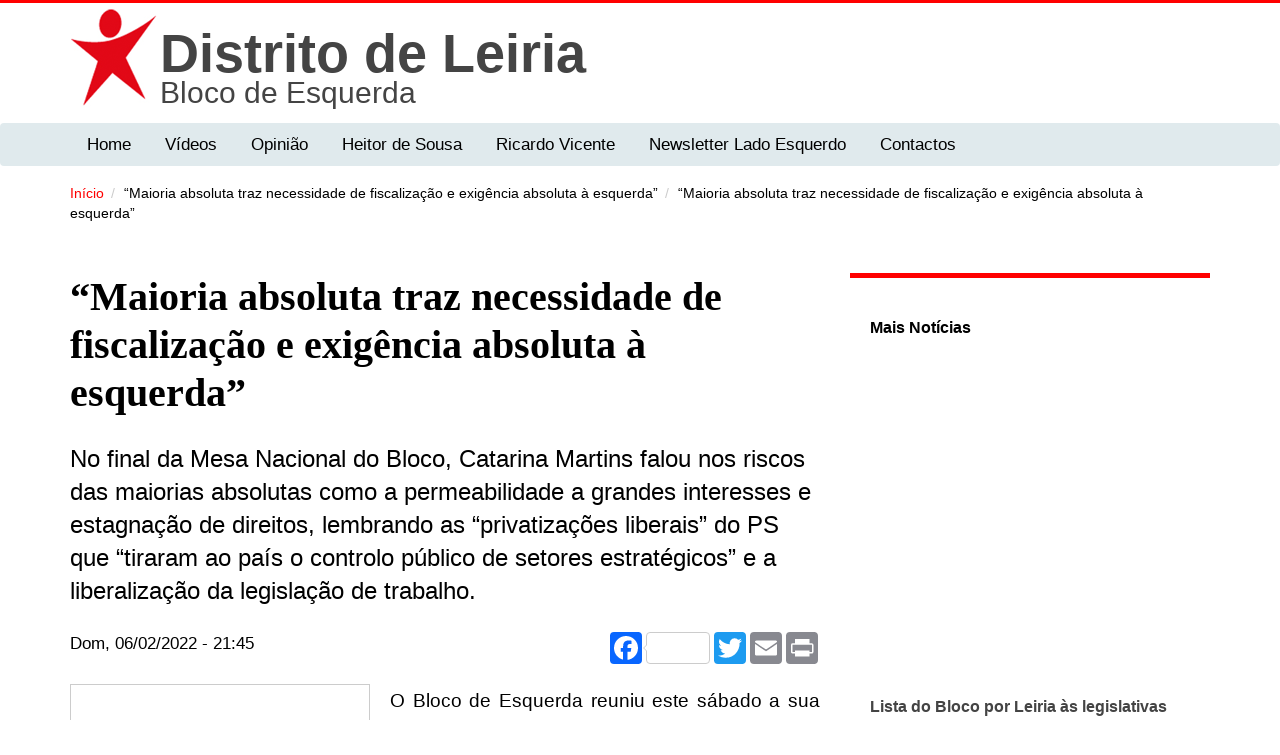

--- FILE ---
content_type: text/html; charset=utf-8
request_url: https://leiria.bloco.org/artigo/maioria-absoluta-traz-necessidade-de-fiscalizacao-e-exigencia-absoluta-esquerda/674
body_size: 11382
content:
<!DOCTYPE html>
<html lang="pt-pt" dir="ltr"
  xmlns:og="http://ogp.me/ns#"
  xmlns:article="http://ogp.me/ns/article#"
  xmlns:book="http://ogp.me/ns/book#"
  xmlns:profile="http://ogp.me/ns/profile#"
  xmlns:video="http://ogp.me/ns/video#"
  xmlns:product="http://ogp.me/ns/product#"
  xmlns:content="http://purl.org/rss/1.0/modules/content/"
  xmlns:dc="http://purl.org/dc/terms/"
  xmlns:foaf="http://xmlns.com/foaf/0.1/"
  xmlns:rdfs="http://www.w3.org/2000/01/rdf-schema#"
  xmlns:sioc="http://rdfs.org/sioc/ns#"
  xmlns:sioct="http://rdfs.org/sioc/types#"
  xmlns:skos="http://www.w3.org/2004/02/skos/core#"
  xmlns:xsd="http://www.w3.org/2001/XMLSchema#">
<head profile="http://www.w3.org/1999/xhtml/vocab">
  <!--[if IE]><![endif]-->
<link rel="dns-prefetch" href="//maxcdn.bootstrapcdn.com" />
<link rel="preconnect" href="//maxcdn.bootstrapcdn.com" />
<link rel="preconnect" href="//fonts.gstatic.com" crossorigin="" />
<link rel="dns-prefetch" href="//fonts.gstatic.com" />
<link rel="dns-prefetch" href="//fonts.googleapis.com" />
<link rel="preconnect" href="//fonts.googleapis.com" />
<link rel="preconnect" href="//css_injector" />
<link rel="dns-prefetch" href="//css_injector" />
<link rel="preconnect" href="//ajax.googleapis.com" />
<link rel="dns-prefetch" href="//ajax.googleapis.com" />
<link rel="dns-prefetch" href="//static.addtoany.com" />
<link rel="preconnect" href="//static.addtoany.com" />
<link rel="dns-prefetch" href="//languages" />
<link rel="preconnect" href="//languages" />
<meta http-equiv="Content-Type" content="text/html; charset=utf-8" />
<meta name="MobileOptimized" content="width" />
<!--[if lte IE 9]><script src="//html5shiv.googlecode.com/svn/trunk/html5.js" />
</script><![endif]--><meta name="HandheldFriendly" content="true" />
<link rel="shortcut icon" href="https://leiria.bloco.org/sites/default/files/be.ico" type="image/vnd.microsoft.icon" />
<meta name="viewport" content="width=device-width, initial-scale=1" />
<meta name="description" content="No final da Mesa Nacional do Bloco, Catarina Martins falou nos riscos das maiorias absolutas como a permeabilidade a grandes interesses e estagnação de direitos, lembrando as “privatizações liberais” do PS que “tiraram ao país o controlo público de setores estratégicos” e a liberalização da legislação de trabalho." />
<link rel="canonical" href="https://leiria.bloco.org/artigo/maioria-absoluta-traz-necessidade-de-fiscalizacao-e-exigencia-absoluta-esquerda/674" />
<link rel="shortlink" href="https://leiria.bloco.org/node/674" />
<meta property="og:site_name" content="Bloco de Esquerda Distrito de Leiria" />
<meta property="og:type" content="article" />
<meta property="og:url" content="https://leiria.bloco.org/artigo/maioria-absoluta-traz-necessidade-de-fiscalizacao-e-exigencia-absoluta-esquerda/674" />
<meta property="og:title" content="“Maioria absoluta traz necessidade de fiscalização e exigência absoluta à esquerda”" />
<meta property="og:description" content="No final da Mesa Nacional do Bloco, Catarina Martins falou nos riscos das maiorias absolutas como a permeabilidade a grandes interesses e estagnação de direitos, lembrando as “privatizações liberais” do PS que “tiraram ao país o controlo público de setores estratégicos” e a liberalização da legislação de trabalho." />
<meta property="og:updated_time" content="2022-02-06T21:45:08+00:00" />
<meta property="og:image" content="https://leiria.bloco.org/sites/default/files/catarina_mesa_nacinal.jpg" />
<meta name="twitter:card" content="summary" />
<meta name="twitter:url" content="https://leiria.bloco.org/artigo/maioria-absoluta-traz-necessidade-de-fiscalizacao-e-exigencia-absoluta-esquerda/674" />
<meta name="twitter:title" content="“Maioria absoluta traz necessidade de fiscalização e exigência" />
<meta property="article:published_time" content="2022-02-06T21:45:08+00:00" />
<meta property="article:modified_time" content="2022-02-06T21:45:08+00:00" />
<meta name="google-site-verification" content="8Mvf_ZoGy0aOI1J34KXQBGgBZzWty8hSbaFA1hHOwbY" />
  <title>“Maioria absoluta traz necessidade de fiscalização e exigência absoluta à esquerda” | Bloco de Esquerda Distrito de Leiria</title>
  <link type="text/css" rel="stylesheet" href="//maxcdn.bootstrapcdn.com/font-awesome/4.7.0/css/font-awesome.min.css" media="all" />
<link type="text/css" rel="stylesheet" href="/sites/default/files/advagg_css/css__210IkVv4C_op6cgnp5kSDRpWXzfZmO89OQODQiqWW54__t_QFvC4PmEmbbwOW40Kqu0DY28QNGLre3yKsq77hCmA__RSA0SDaCz99OivWo4Qxcj-ghAC_u5rKWkIFsVncnhGE.css" media="all" />
<link type="text/css" rel="stylesheet" href="/sites/default/files/advagg_css/css__a9hJhgFl6eGqCT_PLEsSYDA9FQv5Y2imMSHwG2sQgA4__uy36yqw0_myptkWvPAcwol2he4srVTWxKskV8eQ2Ncc__RSA0SDaCz99OivWo4Qxcj-ghAC_u5rKWkIFsVncnhGE.css" media="all" />
<link type="text/css" rel="stylesheet" href="/sites/default/files/advagg_css/css__Xey2jHFUSCIq37lA8WK6oR3aZbuWK4Cu42Qj68K-DJU__8mwCTS14_sY6SD0yyThMGj56jA4TgRV3MVVQaG_QsAc__RSA0SDaCz99OivWo4Qxcj-ghAC_u5rKWkIFsVncnhGE.css" media="all" />

<!--[if (lt IE 9)]>
<link type="text/css" rel="stylesheet" href="/sites/default/files/advagg_css/css__fRWxDI5JV-pT4M3cNlQSmePIsdM2-eDO9vCH8uvoSMg__Q_PpUzh9NRZ3aD6urLgzxPsKI9BdW7hxljP8diIlXNQ__RSA0SDaCz99OivWo4Qxcj-ghAC_u5rKWkIFsVncnhGE.css" media="all" />
<![endif]-->
<link type="text/css" rel="stylesheet" href="/sites/default/files/advagg_css/css__O9EaynT0AA68UspcyhAGupR2VQ9Mh_SvhYRN1UO6YBQ__A2pKaqvg-y9usgqyoflIShlwr53aXJi9myfTX4NaqBs__RSA0SDaCz99OivWo4Qxcj-ghAC_u5rKWkIFsVncnhGE.css" media="all" />
  <script type="text/javascript">
<!--//--><![CDATA[//><!--
;function advagg_fallback(a){var t=document.getElementsByTagName('head')[0],e=document.createElement('script');e.src=a;e.type='text/javascript';t.appendChild(e)};
//--><!]]>
</script>
<script type="text/javascript" src="/sites/default/files/advagg_js/js__L6GTUhF9jD1UHZPeV-S6bm9b1msps4SxVpiTRnm2Scs__f_RnrPNROt7Fo96Yd3j3kmgONiYr8zF8j137SubgfUA__RSA0SDaCz99OivWo4Qxcj-ghAC_u5rKWkIFsVncnhGE.js" defer="defer" async="async"></script>
</head>
<body class="html not-front not-logged-in one-sidebar sidebar-second page-node page-node- page-node-674 node-type-artigo domain-madeira-distrito region-content" >
  <div id="skip-link">
    <a href="#main-content" class="element-invisible element-focusable">Passar para o conteúdo principal</a>
  </div>
    

<div id="header-top" class="clearfix">
  <div class="container">
    <div class="row">
      <div class="col-lg-7 col-md-7">
              </div>
      <div class="col-lg-5 col-md-5 text-right">
              </div>
    </div>
  </div>
</div>

<header id="header" itemscope="itemscope">
  <div class="container">
    <div class="row">
      <div class="col-lg-12 col-md-12 col-sm-12">
        <!-- Website Logo -->
                  <div id="logo" class="logo clearfix">
          <a href="/" title="Início" rel="home"><img src="https://leiria.bloco.org/sites/all/themes/blocoesquerda/logo.png" alt="Início"> </a>
          </div>
        
                  <div id="site-name">
            <a href="/" title="Início">
              <div class="nome_distrital">Distrito de Leiria </div><div class="nome_site">Bloco de Esquerda </div>               
            </a>
          </div>
                  
                
        <!-- Main Navigation -->
        <nav class="main-menu">
        </nav>
        <div id="responsive-menu-container"></div>
      </div>
    </div>
  </div>
</header>

  <div id="main-navigation" class="clearfix navbar">
    <div class="navbar-header">
      <div class="container">
        <div class="main-navigation-inner">
          <!-- This below site title will display on the mobile size screen device -->
                      <div class="mobile-version-site-name pull-left">
              <a href="/" title="Início">Bloco de Esquerda Distrito de Leiria</a>
            </div>
                    <!-- .btn-navbar is used as the toggle for collapsed navbar content -->
          <button class="navbar-toggle" type="button" data-toggle="collapse" data-target=".bs-navbar-collapse">
            <span class="sr-only">Toggle navigation</span>
            <span class="icon-bar"></span>
            <span class="icon-bar"></span>
            <span class="icon-bar"></span>
          </button>
                      <nav class="collapse navbar-collapse bs-navbar-collapse" role="navigation">
                                <div class="region region-navigation">
    <div id="block-superfish-1" class="block block-superfish clearfix clearfix">

    
  <div class="content">
    <ul id="superfish-1" class="menu sf-menu sf-4bc25ac9d3e4e3250feb04612d6ce8c4 sf-horizontal sf-style-coffee sf-total-items-7 sf-parent-items-0 sf-single-items-7"><li id="menu-1972-1" class="first odd sf-item-1 sf-depth-1 sf-no-children"><a href="/" class="sf-depth-1">Home</a></li><li id="menu-5027-1" class="middle even sf-item-2 sf-depth-1 sf-no-children"><a href="/videos" class="sf-depth-1">Vídeos</a></li><li id="menu-5001-1" class="middle odd sf-item-3 sf-depth-1 sf-no-children"><a href="/opiniao" class="sf-depth-1">Opinião</a></li><li id="menu-5712-1" class="middle even sf-item-4 sf-depth-1 sf-no-children"><a href="https://www.parlamento.pt/DeputadoGP/Paginas/ActividadeDeputado.aspx?BID=4059&amp;lg=XIII&amp;fbclid=IwAR2eN9sxkOY4UFUuyc0c4Gp9TPbH6mcwxfEBQOT6AXldd3p-9Suf32tHdCk#bini" class="sf-depth-1">Heitor de Sousa</a></li><li id="menu-6409-1" class="middle odd sf-item-5 sf-depth-1 sf-no-children"><a href="https://www.parlamento.pt/DeputadoGP/Paginas/Biografia.aspx?BID=6533" class="sf-depth-1">Ricardo Vicente</a></li><li id="menu-6618-1" class="middle even sf-item-6 sf-depth-1 sf-no-children"><a href="https://leiria.bloco.org/seccao/newsletter-lado-esquerdo" class="sf-depth-1">Newsletter Lado Esquerdo</a></li><li id="menu-5795-1" class="last odd sf-item-7 sf-depth-1 sf-no-children"><a href="/pagina/contactos/26" class="sf-depth-1">Contactos</a></li></ul>  </div>
</div>
  </div>
                          </nav>
                  </div>
      </div>
    </div>
  </div>


 
  <div id="breadcrumb" class="page-top clearfix">
    <div id="breadcrumb-inside" class="clearfix">
      <div class="container">
        <div class="row">
          <div class="col-lg-12 col-md-12 col-sm-12">
                      <ol class="breadcrumb"><li><a href="/">Início</a></li><li>“Maioria absoluta traz necessidade de fiscalização e exigência absoluta à esquerda”</li><li>“Maioria absoluta traz necessidade de fiscalização e exigência absoluta à esquerda”</li></ol>          </div>
        </div>
      </div>
    </div>
  </div>
  <div id="page" class="clearfix">
    
    <div id="main-content">
      <div class="container">
                
        <div class="row">
          
          <section class="col-md-8">
            <div id="main" class="clearfix">
              <div id="content-wrapper">
                                                <h1 class="page-title">“Maioria absoluta traz necessidade de fiscalização e exigência absoluta à esquerda”</h1>
                                                
                                
                                  <div class="tabs">
                                    </div>
                
                
                  <div class="region region-content">
    <div id="block-system-main" class="block block-system clearfix clearfix">

    
  <div class="content">
    <div about="/artigo/maioria-absoluta-traz-necessidade-de-fiscalizacao-e-exigencia-absoluta-esquerda/674" typeof="sioc:Item foaf:Document" class="ds-1col node node-artigo node-promoted view-mode-full clearfix">

  
  <div class="field field-name-field-teaser field-type-text-long field-label-hidden"><div class="field-items"><div class="field-item even"><p>No final da Mesa Nacional do Bloco, Catarina Martins falou nos riscos das maiorias absolutas como a permeabilidade a grandes interesses e estagnação de direitos, lembrando as “privatizações liberais” do PS que “tiraram ao país o controlo público de setores estratégicos” e a liberalização da legislação de trabalho.</p></div></div></div><div class="required-fields group-redes field-group-html-element"><div class="field field-name-post-date field-type-ds field-label-hidden"><div class="field-items"><div class="field-item even">Dom, 06/02/2022 - 21:45</div></div></div><div class="field field-name-addtoany field-type-ds field-label-hidden"><div class="field-items"><div class="field-item even"><span class="a2a_kit a2a_kit_size_32 a2a_target addtoany_list" id="da2a_1">
      <div class="a2a_kit a2a_kit_size_32 a2a_default_style" data-a2a-icon-color="lightseagreen">
    <a class="a2a_button_facebook  a2a_counter"></a>
    <a class="a2a_button_twitter"></a>
    <a class="a2a_button_google_plus"></a>
    <a class="a2a_button_email"></a>
    <a class="a2a_button_print"></a>
</div>
      
      
    </span>
    <script>
function advagg_mod_1() {
  // Count how many times this function is called.
  advagg_mod_1.count = ++advagg_mod_1.count || 1;
  try {
    if (advagg_mod_1.count <= 40) {
      
<!--//--><![CDATA[//><!--
if(window.da2a)da2a.script_load();
//--><!]]>


      // Set this to 100 so that this function only runs once.
      advagg_mod_1.count = 100;
    }
  }
  catch(e) {
    if (advagg_mod_1.count >= 40) {
      // Throw the exception if this still fails after running 40 times.
      throw e;
    }
    else {
      // Try again in 250 ms.
      window.setTimeout(advagg_mod_1, 250);
    }
  }
}
function advagg_mod_1_check() {
  if (window.jQuery && window.Drupal && window.Drupal.settings) {
    advagg_mod_1();
  }
  else {
    window.setTimeout(advagg_mod_1_check, 250);
  }
}
advagg_mod_1_check();</script></div></div></div></div><div class="field field-name-field-imagem-desenvolvimento field-type-image field-label-hidden"><div class="field-items"><div class="field-item even"><img src="[data-uri]" data-src="https://leiria.bloco.org/sites/default/files/styles/large/public/02-2022/catarina_mesa_nacinal.jpg?itok=zejuDQ3G" class="b-lazy" width="480" height="320" alt=""></div></div></div><div class="field field-name-field-corpo-de-texto field-type-text-long field-label-hidden"><div class="field-items"><div class="field-item even"><p class="rtejustify">O Bloco de Esquerda reuniu este sábado a sua Mesa Nacional tendo aprovado uma <a href="https://www.bloco.org/media/resolpol20220205.pdf" target="_blank">resolução(link is external)</a> que fez balanço eleitoral e lançou as perspetivas para o futuro próximo da intervenção do partido. No final da reunião, Catarina Martins falou aos jornalistas para reiterar que o Bloco teve “uma derrota eleitoral pesada”, a qual começou a analisar nesta reunião e continuará a fazer através de plenários distritais e de uma conferência nacional em abril sobre o rumo estratégico do Bloco.</p>
<p class="rtejustify">A coordenadora bloquista começou por explicar o processo que conduziu a este resultado, nomeadamente que o partido, em 2019, propôs um acordo ao PS “que este recusou”. Ao fazê-lo, destaca, “recusou todo um caminho de avanços no sentido de uma política de esquerda, fosse ela para um equilíbrio estrutural nas relações de trabalho, fosse ela para salvar os Serviços Públicos, nomeadamente o Serviço Nacional de Saúde”. Esta escolha “levou ao afastamento crescente entre PS e Bloco, não por uma questão meramente negocial mas por uma questão substancial dos caminhos do país: como responder a um país em que os salários estão tão desvalorizados e em que o SNS está a ser drenado para os privados pela inação do PS e do seu governo”.</p>
<p class="rtejustify">Salientando que a decisão de votar contra os orçamentos do Estado para 2021 e 2022 foi feita por unanimidade nas reuniões deste órgão, Catarina Martins reconheceu que o Bloco “não foi capaz de comunicar as razões profundas do chumbo do Orçamento do Estado”. Para ela, a direção do partido quando decidiu estes chumbos “tinha consciência dos riscos eleitorais”, mas “não seríamos fiéis ao mandato pelo qual tínhamos sido eleitos se capitulássemos perante exigências básicas de avanço no nosso país”. O que passou foi que esta decisão foi "muito difícil de explicar" num cenário de “absoluta chantagem” do PS e com “um fenómeno artificial de bipolarização em que cavou muito o medo à esquerda de um governo do PSD que pudesse ser suportado na direita mais radicalizada”. A perda eleitoral do Bloco foi assim “maior do que a Mesa Nacional tinha previsto” e mesmo o Bloco contribuiu “porque acreditámos naquilo que os estudos nos diziam e direcionamos a nossa campanha também para o combate à direita porque nos pareceu que era prioritário”.</p>
<p class="rtejustify">Aqui chegados, a maioria absoluta do PS “traz desafios enormes” e “uma necessidade de fiscalização e exigência absoluta” à esquerda. Para a porta-voz bloquista, “o país conhece as maiorias absolutas e sabe os graves riscos que comportam, nomeadamente enorme permeabilidade aos grandes interesses e de estagnação daquilo que são as condições mais básicas de vida de quem vive do seu trabalho e dos serviços públicos”.</p>
<p class="rtejustify">O Bloco compromete-se a enfrentar estes desafios e terá “uma intervenção parlamentar muito combativa”. Entre as medidas com que vai abrir a legislatura, para além do já anunciado retomar do processo de despenalização da morte assistida, está também “um pacote robusto de combate à precariedade, incluindo o fim da duplicação do período experimental” e também uma intervenção sobre o estatuto do SNS e a valorização das suas carreiras. Isto para além da reposição dos debates quinzenais, que acabaram por acordo entre PS e PSD. Num quadro de maioria absoluta passa a haver “ainda maior necessidade de fiscalização” e se o Bloco “já achava importante” retomar os debates quinzenais, “neste cenário seria inaceitável que não fossem repostos”.</p>
<p class="rtejustify">O partido reconhece também dificuldades no quadro político devido à direita radicalizada. O compromisso aqui é de uma “política de absoluta intransigência face ao Chega e à política do ódio”. “Assumimo-nos como somos: anti-racistas, feministas, acreditamos na igualdade entre homens e mulheres de todas as origens, de todos os credos, qualquer que seja a sua orientação sexual”, vincou Catarina Martins.</p>
<p class="rtejustify">Mas a dirigente política não esqueceu a outra face da direita radicalizada, “a neoliberal, baseada no egoísmo e no ataque aos serviços públicos nos quais se funda a democracia e o Estado Social”. O Bloco promete igualmente “uma luta intransigente contra essa radicalização”.</p>
<p class="rtejustify">E acredita-se que a oposição à liberalização também passará pelo combate à “deriva liberal dos governos do PS” que aconteceu “sempre que não foi condicionado pela esquerda”. Catarina Martins recordou que o PS “foi o partido das privatizações liberais, que tiraram ao nosso país o controlo público de setores estratégicos” e “foi também o partido da liberalização da legislação do trabalho e com isso a precarização de todo os trabalhadores”.</p>
<p class="rtejustify">Por fim, o partido anunciou que a menos que haja orientações contrárias das entidades de saúde, vai retomar iniciativas presenciais. “O Bloco levou a sério a sua responsabilidade nas questões pandémicas e de segurança sanitária” mas já “não há nenhuma razão para não retomar”. O acampamento Liberdade, o ciclo de cinema Desobedoc, o encontro nacional do Grupo +60 ou o fórum Socialismo são alguns dos eventos na agenda bloquista para 2022.</p>
</div></div></div><div class="field field-name-field-seccao field-type-taxonomy-term-reference field-label-hidden"><div class="field-items"><div class="field-item even"><a href="/seccao/noticias-politica" typeof="skos:Concept" property="rdfs:label skos:prefLabel" datatype="">Notícias política</a></div></div></div></div>

  </div>
</div>
  </div>
                              </div>
            </div>
          </section>

                    <aside class="col-md-4">
            <section id="sidebar-second" class="sidebar animated fadeInRight clearfix">
              <div class="region region-sidebar-second">
    <div id="block-views-listagem-de-artigos-block-1" class="block block-views clearfix clearfix">

    <h2>Mais Notícias</h2>
  
  <div class="content">
    <div class="view view-listagem-de-artigos view-id-listagem_de_artigos view-display-id-block_1 view-dom-id-860e9ac6d202dd3264efffa7f0f2098c">
        
  
      <div class="attachment attachment-before">
          </div>
  
      <div class="view-content">
        <div class="views-row views-row-1">
      
  <div>        <div class="imagem-miniatura-lateral"><img src="[data-uri]" data-src="https://leiria.bloco.org/sites/default/files/styles/large/public/post_img_foto_recortada_3.png?itok=0JAWZXtu" class="b-lazy" width="384" height="480" alt=""></div>  </div>  
  <div>        <h2 class="titulo-lateral"><a href="/artigo/lista-do-bloco-por-leiria-legislativas/854">Lista do Bloco por Leiria às legislativas</a></h2>  </div>  </div>
  <div class="views-row views-row-2">
      
  <div>        <div class="imagem-miniatura-lateral"><img src="[data-uri]" data-src="https://leiria.bloco.org/sites/default/files/styles/large/public/20.png?itok=8BoSAgvM" class="b-lazy" width="384" height="480" alt=""></div>  </div>  
  <div>        <h2 class="titulo-lateral"><a href="/artigo/bloco-apresenta-na-nazare-mocao-pelo-fim-de-espetaculos-com-sofrimento-animal/853">Bloco apresenta na Nazaré moção pelo fim de espetáculos com sofrimento animal</a></h2>  </div>  </div>
  <div class="views-row views-row-3">
      
  <div>        <div class="imagem-miniatura-lateral"><img src="[data-uri]" data-src="https://leiria.bloco.org/sites/default/files/styles/large/public/19.png?itok=-j7L46Ku" class="b-lazy" width="384" height="480" alt=""></div>  </div>  
  <div>        <h2 class="titulo-lateral"><a href="/artigo/nazare-pesar-pelo-falecimento-de-maria-teresa-horta/852">Nazaré: pesar pelo falecimento de Maria Teresa Horta</a></h2>  </div>  </div>
  <div class="views-row views-row-4">
      
  <div>        <div class="imagem-miniatura-lateral"><img src="[data-uri]" data-src="https://leiria.bloco.org/sites/default/files/styles/large/public/18.png?itok=p4iPL5Jx" class="b-lazy" width="384" height="480" alt=""></div>  </div>  
  <div>        <h2 class="titulo-lateral"><a href="/artigo/interpretes-de-lingua-gestual-na-assembleia-municipal-na-nazare-por-proposta-do-bloco/851">Intérpretes de Língua Gestual na Assembleia Municipal na Nazaré por proposta do Bloco</a></h2>  </div>  </div>
  <div class="views-row views-row-5">
      
  <div>        <div class="imagem-miniatura-lateral"><img src="[data-uri]" data-src="https://leiria.bloco.org/sites/default/files/styles/large/public/7371e407b15efd6365a7b73b854800b6_xl.jpg?itok=XODgY6O8" class="b-lazy" width="480" height="240" alt=""></div>  </div>  
  <div>        <h2 class="titulo-lateral"><a href="/artigo/xiv-convencao-regulamento-para-eleicao-de-delegadosas/850">XIV Convenção: Regulamento para eleição de delegados/as</a></h2>  </div>  </div>
  <div class="views-row views-row-6">
      
  <div>        <div class="imagem-miniatura-lateral"><img src="[data-uri]" data-src="https://leiria.bloco.org/sites/default/files/styles/large/public/355897759_652923083548738_5934584840496362611_n_1.jpg?itok=lq9SNQLv" class="b-lazy" width="480" height="480" alt=""></div>  </div>  
  <div>        <h2 class="titulo-lateral"><a href="/artigo/eleicoes-para-comissao-coordenadora-concelhia-de-leiria-mesa-e-lista/849">Eleições para a Comissão Coordenadora Concelhia de Leiria: Mesa e Lista</a></h2>  </div>  </div>
  <div class="views-row views-row-7">
      
  <div>        <div class="imagem-miniatura-lateral"><img src="[data-uri]" data-src="https://leiria.bloco.org/sites/default/files/styles/large/public/25.png?itok=lrYThknN" class="b-lazy" width="480" height="480" alt=""></div>  </div>  
  <div>        <h2 class="titulo-lateral"><a href="/artigo/discussao-do-orcamento-municipal-da-nazare-para-2025/848">Discussão do Orçamento Municipal da Nazaré para 2025</a></h2>  </div>  </div>
  <div class="views-row views-row-8">
      
  <div>        <div class="imagem-miniatura-lateral"><img src="[data-uri]" data-src="https://leiria.bloco.org/sites/default/files/styles/large/public/whatsapp_image_2024-12-04_at_10.23.57.jpeg?itok=Gg1qtVqA" class="b-lazy" width="480" height="270" alt=""></div>  </div>  
  <div>        <h2 class="titulo-lateral"><a href="/artigo/bloco-ouviu-utentes-do-sns-em-leiria-e-acusa-governo-de-criar-confusao-imensa/847">Bloco ouviu utentes do SNS em Leiria e acusa Governo de criar “confusão imensa”</a></h2>  </div>  </div>
    </div>
  
      <h2 class="element-invisible">Páginas</h2><div class="item-list"><ul class="pager"><li class="pager-current first">1</li>
<li class="pager-item"><a title="Ir para a página 2" href="/artigo/maioria-absoluta-traz-necessidade-de-fiscalizacao-e-exigencia-absoluta-esquerda/674?page=1">2</a></li>
<li class="pager-item"><a title="Ir para a página 3" href="/artigo/maioria-absoluta-traz-necessidade-de-fiscalizacao-e-exigencia-absoluta-esquerda/674?page=2">3</a></li>
<li class="pager-item"><a title="Ir para a página 4" href="/artigo/maioria-absoluta-traz-necessidade-de-fiscalizacao-e-exigencia-absoluta-esquerda/674?page=3">4</a></li>
<li class="pager-item"><a title="Ir para a página 5" href="/artigo/maioria-absoluta-traz-necessidade-de-fiscalizacao-e-exigencia-absoluta-esquerda/674?page=4">5</a></li>
<li class="pager-item"><a title="Ir para a página 6" href="/artigo/maioria-absoluta-traz-necessidade-de-fiscalizacao-e-exigencia-absoluta-esquerda/674?page=5">6</a></li>
<li class="pager-item"><a title="Ir para a página 7" href="/artigo/maioria-absoluta-traz-necessidade-de-fiscalizacao-e-exigencia-absoluta-esquerda/674?page=6">7</a></li>
<li class="pager-item"><a title="Ir para a página 8" href="/artigo/maioria-absoluta-traz-necessidade-de-fiscalizacao-e-exigencia-absoluta-esquerda/674?page=7">8</a></li>
<li class="pager-item"><a title="Ir para a página 9" href="/artigo/maioria-absoluta-traz-necessidade-de-fiscalizacao-e-exigencia-absoluta-esquerda/674?page=8">9</a></li>
<li class="pager-ellipsis">…</li>
<li class="pager-next"><a title="Ir para a próxima página." href="/artigo/maioria-absoluta-traz-necessidade-de-fiscalizacao-e-exigencia-absoluta-esquerda/674?page=1">seguinte ›</a></li>
<li class="pager-last last"><a title="Ir para a última página" href="/artigo/maioria-absoluta-traz-necessidade-de-fiscalizacao-e-exigencia-absoluta-esquerda/674?page=85">última »</a></li>
</ul></div>  
      <div class="attachment attachment-after">
          </div>
  
  
  
  
</div>  </div>
</div>
  </div>
            </section>
          </aside>
                    
        </div>
      </div>
    </div>

      </div>
<div id="boot-press-to-top"><span class="glyphicon glyphicon-chevron-up"></span></div>

<footer id="footer" class="clearfix">
  <div class="container">
        <div id="subfooter-inside" class="clearfix">
      <div class="row">
        <div class="col-md-12">
          <div class="subfooter-area">
                                  
                      <div class="region region-footer">
    <div id="block-search-form" class="block block-search clearfix clearfix">

    
  <div class="content">
    <form action="/artigo/maioria-absoluta-traz-necessidade-de-fiscalizacao-e-exigencia-absoluta-esquerda/674" method="post" id="search-block-form" accept-charset="UTF-8"><div><div class="container-inline">
      <h2 class="element-invisible">Formulário de pesquisa</h2>
    <div class="form-item form-type-textfield form-item-search-block-form">
 <input onblur="if (this.value == '') {this.value = 'Pesquisar este website...';}" onfocus="if (this.value == 'Pesquisar este website...') {this.value = '';}" type="text" id="edit-search-block-form--2" name="search_block_form" value="Pesquisar este website..." size="15" maxlength="128" class="form-text">
</div>
<div class="form-actions form-wrapper" id="edit-actions"><input value=" " type="submit" id="edit-submit" name="op" class="form-submit"></div><input type="hidden" name="form_build_id" value="form-uctQiNfw3MZws4z7WOXxAoSoVcQP18ZYGn4UGJqKp30">
<input type="hidden" name="form_id" value="search_block_form">
</div>
</div></form>  </div>
</div>
  </div>
                    </div>
        </div>
      </div>
    </div>
        
    <div class="footer-bottom clearfix animated fadeInUp">
      <div class="row">
        <div class="col-lg-5 col-md-5 col-sm-5 col-xs-12">
                  </div>
        <div class="col-lg-7 col-md-7 col-sm-7 col-xs-12  clearfix">
          <ul class="theme-social-nav">
          
      <li><a href="https://leiria.bloco.org/rss.xml" target="_blank"><i class="fa fa-rss"></i></a></li>
  </ul>
        </div>
      </div>
    </div>
  </div>
</footer> 

  <script type="text/javascript" defer="defer" src="//ajax.googleapis.com/ajax/libs/jquery/1.10.2/jquery.min.js" onload="if(jQuery.isFunction(jQuery.holdReady)){jQuery.holdReady(true);}" onerror="advagg_fallback(&#039;/sites/all/modules/jquery_update/replace/jquery/1.10/jquery.min.js&#039;);"></script>
<script type="text/javascript" src="/sites/default/files/advagg_js/js__uekpIdjojDwqAfUbJVrAoDJ1atMEYwgcat3H57a7sl4__EQz6PATin3TPdXp2Oh8bFlEnIq_E2HuPBf8UV2yzP8E__RSA0SDaCz99OivWo4Qxcj-ghAC_u5rKWkIFsVncnhGE.js" defer="defer" onload=";function advagg_mod_2(){advagg_mod_2.count=++advagg_mod_2.count||1;try{if(advagg_mod_2.count<=40){init_drupal_core_settings();advagg_mod_2.count=100}}catch(d){if(advagg_mod_2.count>=40){throw d}
else{window.setTimeout(advagg_mod_2,1)}}};function advagg_mod_2_check(){if(window.init_drupal_core_settings&&window.jQuery&&window.Drupal){advagg_mod_2()}
else{window.setTimeout(advagg_mod_2_check,1)}};advagg_mod_2_check();"></script>
<script type="text/javascript" src="/sites/default/files/advagg_js/js__dIUmRc7OgjjIDDeRFhXl9wM_n6pqduSAHlS4BWcjDRk__Qx2wzz1tcUXYWhkQ1UEAJtiNjD3Xgn2xOM3RfeyIIZ0__RSA0SDaCz99OivWo4Qxcj-ghAC_u5rKWkIFsVncnhGE.js" defer="defer"></script>
<script type="text/javascript" src="/sites/default/files/advagg_js/js__zQNcQtSehJR5hiY5aTg0mNCtEMrO0R-XOy2VDxUwBh8__fEFwT0txMbyuDCN8K6pzdMNKDKRX6vrCSdm7Msjs99A__RSA0SDaCz99OivWo4Qxcj-ghAC_u5rKWkIFsVncnhGE.js" defer="defer"></script>
<script type="text/javascript" src="/sites/default/files/advagg_js/js__Chf8WYVSCInWryqjDLR3HWXd9NKKZhX5RXuGtttojPQ__umFdw9-6vFYrgTCiTO-kGP_VytWPpj3C15gbXJ6Y0c8__RSA0SDaCz99OivWo4Qxcj-ghAC_u5rKWkIFsVncnhGE.js" defer="defer"></script>
<script type="text/javascript">
<!--//--><![CDATA[//><!--
window.dataLayer = window.dataLayer || [];function gtag(){dataLayer.push(arguments)};gtag("js", new Date());gtag("set", "developer_id.dMDhkMT", true);gtag("config", "UA-134714171-1", {"groups":"default","anonymize_ip":true});gtag("config", "G-S1MWCZJSHG", {"groups":"default","anonymize_ip":true});
//--><!]]>
</script>
<script type="text/javascript">
<!--//--><![CDATA[//><!--
;function advagg_mod_3(){advagg_mod_3.count=++advagg_mod_3.count||1;try{if(advagg_mod_3.count<=40){window.a2a_config=window.a2a_config||{};window.da2a={done:!1,html_done:!1,script_ready:!1,script_load:function(){var a=document.createElement('script'),t=document.getElementsByTagName('script')[0];a.type='text/javascript';a.async=!0;a.src='https://static.addtoany.com/menu/page.js';t.parentNode.insertBefore(a,t);da2a.script_load=function(){}},script_onready:function(){da2a.script_ready=!0;if(da2a.html_done)da2a.init()},init:function(){for(var a=0,t,n,o=da2a.targets,d=o.length;a<d;a++){t=document.getElementById('da2a_'+(a+1));n=o[a];a2a_config.linkname=n.title;a2a_config.linkurl=n.url;if(t){a2a.init('page',{target:t});t.id=''};da2a.done=!0};da2a.targets=[]}};(function(a){Drupal.behaviors.addToAny={attach:function(a,t){if(a!==document&&window.da2a){if(da2a.script_ready)a2a.init_all();da2a.script_load()}}}})(jQuery);a2a_config.callbacks=a2a_config.callbacks||[];a2a_config.callbacks.push({ready:da2a.script_onready});a2a_config.overlays=a2a_config.overlays||[];a2a_config.templates=a2a_config.templates||{};advagg_mod_3.count=100}}catch(a){if(advagg_mod_3.count>=40){throw a}
else{window.setTimeout(advagg_mod_3,250)}}};function advagg_mod_3_check(){if(window.jQuery&&window.Drupal&&window.Drupal.settings){advagg_mod_3()}
else{window.setTimeout(advagg_mod_3_check,250)}};advagg_mod_3_check();
//--><!]]>
</script>
<script type="text/javascript">
<!--//--><![CDATA[//><!--
function init_drupal_core_settings() {jQuery.extend(Drupal.settings, {"basePath":"\/","pathPrefix":"","ajaxPageState":{"theme":"blocoesquerda","theme_token":"cE68Kp1PIPX_7WEc_r03jYxFBkGNs5s5O0EEyi45-xM"},"CToolsModal":{"modalSize":{"type":"scale","width":".9","height":".9","addWidth":0,"addHeight":0,"contentRight":25,"contentBottom":75},"modalOptions":{"opacity":".55","background-color":"#FFF"},"animationSpeed":"fast","modalTheme":"CToolsModalDialog","throbberTheme":"CToolsModalThrobber"},"panopoly_magic":{"pane_add_preview_mode":"single"},"fitvids":{"custom_domains":["iframe[src^=\u0027https:\/\/www.facebook.com\/plugins\/video.php\u0027]"],"selectors":["body"],"simplifymarkup":1},"extlink":{"extTarget":"_blank","extClass":"ext","extLabel":"(link is external)","extImgClass":0,"extIconPlacement":"append","extSubdomains":1,"extExclude":"","extInclude":"","extCssExclude":"","extCssExplicit":"","extAlert":0,"extAlertText":"This link will take you to an external web site.","mailtoClass":"mailto","mailtoLabel":"(link sends e-mail)"},"googleanalytics":{"account":["UA-134714171-1","G-S1MWCZJSHG"],"trackOutbound":1,"trackMailto":1,"trackDownload":1,"trackDownloadExtensions":"7z|aac|arc|arj|asf|asx|avi|bin|csv|doc(x|m)?|dot(x|m)?|exe|flv|gif|gz|gzip|hqx|jar|jpe?g|js|mp(2|3|4|e?g)|mov(ie)?|msi|msp|pdf|phps|png|ppt(x|m)?|pot(x|m)?|pps(x|m)?|ppam|sld(x|m)?|thmx|qtm?|ra(m|r)?|sea|sit|tar|tgz|torrent|txt|wav|wma|wmv|wpd|xls(x|m|b)?|xlt(x|m)|xlam|xml|z|zip"},"currentPath":"node\/674","currentPathIsAdmin":false,"superfish":{"1":{"id":"1","sf":{"delay":"3000","animation":{"opacity":"show"},"speed":"\u0027fast\u0027","autoArrows":true,"dropShadows":true,"disableHI":false},"plugins":{"smallscreen":{"mode":"window_width","addSelected":false,"menuClasses":false,"hyperlinkClasses":false,"title":"Men\u00fa Principal"},"supposition":true,"bgiframe":false,"supersubs":{"minWidth":"12","maxWidth":"27","extraWidth":1}}}},"field_group":{"html-element":"full"},"urlIsAjaxTrusted":{"\/artigo\/maioria-absoluta-traz-necessidade-de-fiscalizacao-e-exigencia-absoluta-esquerda\/674":true},"blazy":{"loadInvisible":false,"offset":100,"saveViewportOffsetDelay":50,"validateDelay":25},"blazyIo":{"enabled":false,"disconnect":false,"rootMargin":"0px","threshold":[0]},"lazy":{"errorClass":"b-error","loadInvisible":false,"offset":100,"saveViewportOffsetDelay":50,"selector":".b-lazy","src":"data-src","successClass":"b-loaded","validateDelay":25}}); 
if(jQuery.isFunction(jQuery.holdReady)){jQuery.holdReady(false);}} if(window.jQuery && window.Drupal){init_drupal_core_settings();}
//--><!]]>
</script>
<script type="text/javascript" src="/sites/default/files/advagg_js/js__xbJJC1pQbIpgPZ9JDFBVlgY9cFFsWZM9pIquydowJRw__nmo7i6j50wPVj0reR-Tw_2Lxf7g7tp4zpo5AllfM2qc__RSA0SDaCz99OivWo4Qxcj-ghAC_u5rKWkIFsVncnhGE.js" defer="defer"></script>
<script type="text/javascript">
<!--//--><![CDATA[//><!--
;function advagg_mod_4(){advagg_mod_4.count=++advagg_mod_4.count||1;try{if(advagg_mod_4.count<=40){da2a.targets=[{title:'\u201cMaioria absoluta traz necessidade de fiscaliza\u00e7\u00e3o e exig\u00eancia absoluta \u00e0 esquerda\u201d',url:'https:\/\/leiria.bloco.org\/artigo\/maioria-absoluta-traz-necessidade-de-fiscalizacao-e-exigencia-absoluta-esquerda\/674'},{title:'\u201cMaioria absoluta traz necessidade de fiscaliza\u00e7\u00e3o e exig\u00eancia absoluta \u00e0 esquerda\u201d',url:'https:\/\/leiria.bloco.org\/artigo\/maioria-absoluta-traz-necessidade-de-fiscalizacao-e-exigencia-absoluta-esquerda\/674'}];da2a.html_done=!0;if(da2a.script_ready&&!da2a.done)da2a.init();da2a.script_load();advagg_mod_4.count=100}}catch(a){if(advagg_mod_4.count>=40){throw a}
else{window.setTimeout(advagg_mod_4,250)}}};function advagg_mod_4_check(){if(window.jQuery&&window.Drupal&&window.Drupal.settings){advagg_mod_4()}
else{window.setTimeout(advagg_mod_4_check,250)}};advagg_mod_4_check();
//--><!]]>
</script>
</body>
</html>


--- FILE ---
content_type: application/javascript
request_url: https://leiria.bloco.org/sites/default/files/advagg_js/js__dIUmRc7OgjjIDDeRFhXl9wM_n6pqduSAHlS4BWcjDRk__Qx2wzz1tcUXYWhkQ1UEAJtiNjD3Xgn2xOM3RfeyIIZ0__RSA0SDaCz99OivWo4Qxcj-ghAC_u5rKWkIFsVncnhGE.js
body_size: 8781
content:
/**
 * @file
 * Cherries by @toddmotto, @cferdinandi, @adamfschwartz, @daniellmb.
 */
!function(t,e){"use strict";"function"==typeof define&&define.amd?define([],e):"object"==typeof exports?module.exports=e():t.dBlazy=e()}(this,function(){"use strict";var t={};return t.matches=function(t,e){var n=Element.prototype;return n.matches||(n.matches=n.matchesSelector||n.mozMatchesSelector||n.msMatchesSelector||n.oMatchesSelector||n.webkitMatchesSelector||function(t){for(var e=(window.document||window.ownerDocument).querySelectorAll(t),n=e.length;--n>=0&&e.item(n)!==this;);return n>-1}),!!t.matches(e)},t.closest=function(e,n){for(;e&&e!==document;e=e.parentNode)if(t.matches(e,n))return e;return null},t.extend=Object.assign||function(t){t=t||{};for(var e=1,n=arguments.length;e<n;e++)if(arguments[e])for(var r in arguments[e])arguments[e].hasOwnProperty(r)&&(t[r]=arguments[e][r]);return t},t.forEach=function(t,e,n){var r=Object.prototype;if("[object Object]"===r.toString.call(t))for(var o in t)r.hasOwnProperty.call(t,o)&&e.call(n,t[o],o,t);else for(var c=0,a=t.length;c<a;c++)e.call(n,t[c],c,t)},t.hasClass=function(t,e){return t.classList?t.classList.contains(e):-1!==t.className.indexOf(e)},t.addClass=function(e,n){e.classList?e.classList.add(n):t.hasClass(e,n)||(e.className+=" "+n)},t.on=function(e,n,r,o){e&&e.addEventListener(n,function(e){for(var n=e.target;n&&n!==this;)t.matches(n,r)&&o.call(n,e),n=n.parentNode})},t.once=function(t){var e,n=!1;return function(){return n?e:(n=!0,e=t.apply(this,arguments),t=null,e)}},t.parse=function(t){try{return JSON.parse(t)}catch(t){return!1}},t.throttle=function(t,e,n){var r=0;return function(){var o=+new Date;o-r<e||(r=o,t.apply(n,arguments))}},t.resize=function(t,e){return window.onresize=function(){window.clearTimeout(e),e=window.setTimeout(t,200)},t},t.trigger=function(t,e,n){var r,o={detail:n||{},bubbles:!0,cancelable:!0};window.CustomEvent?r=new CustomEvent(e,o):(r=document.createEvent("CustomEvent"),r.initCustomEvent(e,!0,!0,o)),t.dispatchEvent(r)},t});

;/*})'"*/
;/*})'"*/
!function(o,t){"use strict";"function"==typeof define&&define.amd?define([window.dBlazy],t):"object"==typeof exports?module.exports=t(window.dBlazy):o.Bio=t(window.dBlazy)}(this,function(o){"use strict";function t(o){var t=this;t.options=i.extend({},t.defaults,o||{}),u=!1,d=!1,e(t)}function e(o){var t={rootMargin:o.options.rootMargin,threshold:o.options.threshold};o.options.selector=o.options.selector+":not(."+o.options.successClass+")",o.elms=(o.options.root||s).querySelectorAll(o.options.selector),o.count=o.elms.length,o.windowWidth=n.innerWidth||s.documentElement.clientWidth||s.body.clientWidth||n.screen.width,o.prepare(),o.observer=new IntersectionObserver(o.observing.bind(o),t),d||(o.observe(),d=!0)}var n=window,s=document,i=o,r=0,c=0,u=!1,d=!1,a=t.prototype;return a.constructor=t,a.count=0,a.counted=-1,a.erCounted=0,a._er=-1,a._ok=1,a.defaults={root:null,disconnect:!1,error:!1,success:!1,intersecting:!1,observing:!1,useAjax:!1,successClass:"b-loaded",selector:".b-lazy",errorClass:"b-error",bgClass:"b-bg",rootMargin:"0px",threshold:[0]},a.load=function(o){var t=this;t.isValid(o)?t.intersecting(o):i.forEach(o,function(o){t.isValid(o)&&t.intersecting(o)}),u||t.disconnect()},a.isLoaded=function(o){return i.hasClass(o,this.options.successClass)},a.isValid=function(o){return"object"==typeof o&&void 0===o.length&&!this.isLoaded(o)},a.prepare=function(){},a.revalidate=function(o){var t=this;(t.count!==t.counted||!0===o)&&c<t.counted&&(u=!1,t.elms=(t.options.root||s).querySelectorAll(t.options.selector),t.observe(),c++)},a.intersecting=function(o){var t=this;"function"==typeof t.options.intersecting&&t.options.intersecting(o,t.options),i.trigger(o,"bio.intersecting",{options:t.options}),t.lazyLoad(o),t.counted++,u||t.observer.unobserve(o)},a.lazyLoad=function(o){},a.success=function(o,t,e){var n=this;"function"==typeof n.options.success&&n.options.success(o,t,e,n.options),n.erCounted>0&&n.erCounted--},a.error=function(o,t,e){var n=this;"function"==typeof n.options.error&&n.options.error(o,t,e,n.options),n.erCounted++},a.loaded=function(o,t,e){var n=this;n[t===n._ok?"success":"error"](o,t,e),i.addClass(o,t===n._ok?n.options.successClass:n.options.errorClass)},a.equal=function(o,t){return o.nodeName.toLowerCase()===t},a.observe=function(){var o=this;r=o.elms.length,i.forEach(o.elms,function(t){o.isLoaded(t)||o.observer.observe(t)})},a.observing=function(o,t){var e=this;e.entries=o,u||(i.forEach(o,function(o){"function"==typeof e.options.observing&&e.options.observing(o,t,e.options),(o.isIntersecting||o.intersectionRatio>0)&&(e.isLoaded(o.target)||e.intersecting(o.target),r--)}),e.disconnect())},a.disconnect=function(o){var t=this;t.erCounted>0&&!o||((0===r||t.count===t.counted)&&t.options.disconnect||o)&&(t.observer.disconnect(),u=!0)},a.destroy=function(o){var t=this;t.disconnect(o),t.observer=null},a.disconnected=function(){return u},a.reinit=function(){u=!1,d=!1,e(this)},t});

;/*})'"*/
;/*})'"*/
!function(t,e){"use strict";"function"==typeof define&&define.amd?define([window.dBlazy,window.Bio],e):"object"==typeof exports?module.exports=e(window.dBlazy,window.Bio):t.BioMedia=e(window.dBlazy,window.Bio)}(this,function(t,e){"use strict";function r(t){return i.apply(this,arguments)}var o=t,i=e,a="data-src",n=["src"],s=["srcset","src"],c=r.prototype=Object.create(e.prototype);return c.constructor=r,c.removeAttrs=function(t,e){o.forEach(e,function(e){t.removeAttribute("data-"+e)})},c.setAttrs=function(t,e){var r=this;o.forEach(e,function(e){r.setAttr(t,e)})},c.setAttr=function(t,e,r){if(t.hasAttribute("data-"+e)){var o=t.getAttribute("data-"+e);"src"===e?t.src=o:t.setAttribute(e,o),r&&t.removeAttribute("data-"+e)}},c.prepare=function(t){return function(){var e=this;if(e.options.breakpoints){var r=[];o.forEach(e.options.breakpoints,function(t){if(n.push(t.src.replace("data-","")),t.width>=e.windowWidth)return a=t.src,r.push(a),!1}),r.length>0&&(a=r[0])}return t.call(this)}}(c.prepare),c.lazyLoad=function(t){return function(e){if(!e.hasAttribute("data-bio-hit")){var r=this,i=e.parentNode,a=r.equal(e,"img"),n=void 0===e.src&&o.hasClass(e,r.options.bgClass),s=i&&r.equal(i,"picture"),c=r.equal(e,"video");return s?(o.forEach(i.getElementsByTagName("source"),function(t){r.setAttr(t,"srcset",!0)}),r.setAttr(e,"src",!0),r.loaded(e,r._ok)):c?(o.forEach(e.getElementsByTagName("source"),function(t){r.setAttr(t,"src",!0)}),e.load(),r.loaded(e,r._ok)):a||n?r.setImage(e,n):e.getAttribute("data-src")&&e.hasAttribute("src")&&(r.setAttr(e,"src",!0),r.loaded(e,r._ok)),e.setAttribute("data-bio-hit",1),t.apply(this,arguments)}}}(c.lazyLoad),c.promise=function(t,e){var r=this;return new Promise(function(o,i){var n=new Image;n.src=t.getAttribute(e?a:"data-src"),t.hasAttribute("data-srcset")&&(n.srcset=t.getAttribute("data-srcset"));var c=function(){e?r.setBg(t):r.setAttrs(t,s)};n.onload=function(){c(),o(r._ok)},n.onerror=function(){c(),i(r._er)}})},c.setImage=function(t,e){var r=this;return r.promise(t,e).then(function(o){r.loaded(t,o),r.removeAttrs(t,e?n:s)}).catch(function(e){r.loaded(t,e)})},c.setBg=function(t){t.hasAttribute(a)&&(t.style.backgroundImage='url("'+t.getAttribute(a)+'")',t.removeAttribute("src"))},r});

;/*})'"*/
;/*})'"*/
!function(t,e,i,n,a,s){"use strict";function l(t){function i(t){var e=!!t.getAttribute("data-dimensions")&&n.parse(t.getAttribute("data-dimensions"));if(e){var i=Object.keys(e),a=i[0],s=i[i.length-1],l=function(t){return t>=r.windowWidth},o=i.filter(l).map(function(t){return e[t]}).shift();"undefined"===o&&(o=e[r.windowWidth>=s?s:a]),"undefined"!==o&&(t.style.paddingBottom=o+"%"),t.removeAttribute("data-ratio")}}function l(t){t.hasAttribute("style")||(t.style.paddingBottom=t.getAttribute("data-ratio")+"%"),t.removeAttribute("data-ratio")}var r=e.blazy,o=t.getAttribute("data-blazy"),d=o&&"1"!==o?n.parse(o):{},c=n.extend({},r.globals(),d),u=t.querySelectorAll("[data-dimensions]"),b=u.length>0,y=t.querySelectorAll("[data-ratio]"),g=y.length>0;r.options=c,r.init=r.run(c),n.resize(function(){r.windowWidth=a.innerWidth||s.documentElement.clientWidth||s.body.clientWidth||a.screen.width,b?n.forEach(u,i,t):g&&n.forEach(y,l,t),(r.isBlazy()||n.hasClass(t,"blazy--revalidate"))&&r.init.revalidate(!0)})(),n.addClass(t,"blazy--on")}e.blazy=e.blazy||{init:null,windowWidth:0,blazySettings:{},ioSettings:{},options:{},globals:function(){var t=this,e={success:t.clearing.bind(t),error:t.clearing.bind(t),selector:".b-lazy",errorClass:"b-error",successClass:"b-loaded"};return n.extend(t.blazySettings,t.ioSettings,e)},clearing:function(t){var e=this,i=n.hasClass(t,"b-responsive")&&t.hasAttribute("data-pfsrc");t.className=t.className.replace(/(\S+)loading/,"");var s=[n.closest(t,".is-loading"),n.closest(t,'[class*="loading"]')];n.forEach(s,function(t){null!==t&&(t.className=t.className.replace(/(\S+)loading/,""))}),a.picturefill&&i&&a.picturefill({reevaluate:!0,elements:[t]}),n.trigger(t,"blazy.done",{options:e.options})},isIo:function(){return this.ioSettings&&this.ioSettings.enabled&&"IntersectionObserver"in a},isBlazy:function(){return!this.isIo()&&"Blazy"in a},run:function(t){return this.isIo()?new BioMedia(t):new Blazy(t)}},e.behaviors.blazy={attach:function(t){var a=e.blazy,r=s.querySelector("[data-blazy]");if(a.blazySettings=i.blazy||{},a.ioSettings=i.blazyIo||{},null===r)return a.options=a.globals(),void(a.init=a.run(a.globals()));var o=s.querySelectorAll(".blazy:not(.blazy--on)");n.once(n.forEach(o,l))}}}(jQuery,Drupal,Drupal.settings,dBlazy,this,this.document);

;/*})'"*/
;/*})'"*/
/* Source and licensing information for the line(s) below can be found at https://leiria.bloco.org/sites/all/modules/panopoly_images/panopoly-images.js. */
(function(t){Drupal.behaviors.panopolyImagesModule={attach:function(i,o){var r=t('.caption',i).has('img');t(r).once('panopoly-images').imagesLoaded(function(){a(r)});function a(i){i.each(function(){var i=t('img',this),r=e(i),a=n(t('.caption-inner',this))+n(t('.caption-width-container',this)),o=r+a;t(this).width(o)})};function e(i){var e=0,h=0,a=0,o;for(var r=0;r<i.length;r++){o=t(i[r]).attr('width');if(typeof o!=='undefined'){a=parseInt(o,10)}
else{a=i[r].naturalWidth};if(a>e){e=a;h=n(i[r])}};return e+h};function n(i){var e=['margin-left','border-left','padding-left','padding-right','border-right','margin-right'],o=0,a=0,n='';for(var r=0;r<e.length;r++){n=t(i).css(e[r]);if(n&&n.substr(n.length-2)=='px'){a=parseInt(n,10);o+=(t.isNumeric(a))?a:0}};return o}}}})(jQuery);;
/* Source and licensing information for the above line(s) can be found at https://leiria.bloco.org/sites/all/modules/panopoly_images/panopoly-images.js. */
;/*})'"*/
/* Source and licensing information for the line(s) below can be found at https://leiria.bloco.org/sites/all/modules/fancy_file_delete/js/fancyfiledelete.js. */
(function(e){Drupal.behaviors.fancyFileDeleteViewRefresh={attach:function(){e('.ffd-refresh').click(function(){e('.view-id-fancy_file_list_unmanaged').trigger('RefreshView')})}}})(jQuery);;
/* Source and licensing information for the above line(s) can be found at https://leiria.bloco.org/sites/all/modules/fancy_file_delete/js/fancyfiledelete.js. */
;/*})'"*/
/* Source and licensing information for the line(s) below can be found at https://leiria.bloco.org/sites/all/modules/fitvids/fitvids.js. */
(function(e){Drupal.behaviors.fitvids={attach:function(a,i){try{if(typeof e.fn.fitVids!=='undefined'){if(typeof i.fitvids!=='undefined'){var o=['body'],t=!0,p=null;if(typeof i.fitvids.selectors!=='undefined'){o=i.fitvids.selectors};if(typeof i.fitvids.simplifymarkup!=='undefined'){t=i.fitvids.simplifymarkup};if(i.fitvids.custom_domains.length>0){p=i.fitvids.custom_domains};if(t){if(e('.media-youtube-outer-wrapper').length){e('.media-youtube-outer-wrapper').removeAttr('style');e('.media-youtube-preview-wrapper').removeAttr('style');e('.media-youtube-outer-wrapper').removeClass('media-youtube-outer-wrapper');e('.media-youtube-preview-wrapper').removeClass('media-youtube-preview-wrapper')};if(e('.media-vimeo-outer-wrapper').length){e('.media-vimeo-outer-wrapper').removeAttr('style');e('.media-vimeo-preview-wrapper').removeAttr('style');e('.media-vimeo-outer-wrapper').removeClass('media-vimeo-outer-wrapper');e('.media-vimeo-preview-wrapper').removeClass('media-vimeo-preview-wrapper')}};for(var r=0;r<o.length;r++){e(o[r]).fitVids({customSelector:p})}}}}catch(s){window.console&&console.warn('Fitvids stopped with the following exception');window.console&&console.error(s)}}}}(jQuery));;
/* Source and licensing information for the above line(s) can be found at https://leiria.bloco.org/sites/all/modules/fitvids/fitvids.js. */
;/*})'"*/
/* Source and licensing information for the line(s) below can be found at https://leiria.bloco.org/sites/all/modules/panopoly_magic/panopoly-magic.js. */
(function(t){Drupal.behaviors.panopolyMagic={attach:function(e,o){if(t.trim(t('.pane-node-title .pane-content').html())==t.trim(t('h1.title').html())){t('.pane-node-title .pane-content').html('');t('h1.title').hide().clone().prependTo('.pane-node-title .pane-content');t('.pane-node-title h1.title').show()}}}})(jQuery);(function(t){var e,a=!1,i=!1;function o(e,o){var n=t(e),i=t('#panopoly-form-widget-preview'),a;if(!i.hasClass('panopoly-magic-loading')){i.addClass('panopoly-magic-loading');a=function(){if(document.contains(e)){n.find('.ctools-auto-submit-click').click()}};if(typeof o==='number'){return setTimeout(a,o)}
else{a()}}};function n(e,o){var i=t(e),a=t('#panopoly-form-widget-preview');a.removeClass('panopoly-magic-loading');clearTimeout(o)};function l(a){return function(){var i=t('#'+a),l=i.get(0).form;if(i.hasClass('panopoly-textarea-autosubmit')){n(l,e);e=o(l,1000)}}};function u(t,e,o){var a=l(e.field);o['setup']=function(t){t.onChange.add(a);t.onKeyUp.add(a)}};function s(e,o,a){var i=l(o.field);t.each(['afterInsert','onEnter'],function(t,e){a[e]=i})};function p(t,e,o){var a=t[e];t[e]=function(){o.apply(this,arguments);return a.apply(this,arguments)}};function r(t,e,o){var a=t[e];t[e]=function(){var t=a.apply(this,arguments);o.apply(this,arguments);return t}};Drupal.behaviors.panopolyMagicAutosubmit={attach:function(l,s){t('body').once(function(){if(typeof Drupal.CTools!=='undefined'&&typeof Drupal.CTools.Modal!=='undefined'&&typeof Drupal.CTools.Modal.modal_display){var e=Drupal.CTools.Modal.modal_display;Drupal.CTools.Modal.modal_display=function(o,a,i){var u=o.url,n={},l;e(o,a,i);u.replace(/[?&]+([^=&]+)=([^&]*)/gi,function(t,e,o){n[e]=o});if(n['panopoly_magic_preview']=='manual'){l=decodeURIComponent(n['preview_panes']).split(',').pop();l.replace(':','-');l.replace(/[^a-zA-Z0-9_]/g,'');setTimeout(function(){t('#modal-content .panopoly-magic-preview-'+l+' :focusable:first').focus()},0)}
else if(n['panopoly_magic_preview']=='single'){setTimeout(function(){t('#modal-content .panopoly-magic-preview :focusable:first').focus()},0)}}}});t('.ctools-auto-submit-click',l).click(function(e){if(t(this).hasClass('ajax-processed')){e.stopImmediatePropagation();t(this).trigger('mousedown');return!1}});var f=[16,17,18,20,33,34,35,36,37,38,39,40,9,13,27];t('.field-widget-link-field input:text',l).addClass('panopoly-textfield-autosubmit').addClass('ctools-auto-submit-exclude');t('.panopoly-textfield-autosubmit, .panopoly-textarea-autosubmit',l).once('ctools-auto-submit').bind('keyup blur',function(a){var i;i=t('.panopoly-magic-preview .pane-title',l);n(a.target.form,e);if(a.type!=='blur'&&t.inArray(a.keyCode,f)>0){return};e=o(a.target.form,1000)});if(!a&&typeof Drupal.wysiwyg!='undefined'&&typeof Drupal.wysiwyg.editor.attach.tinymce=='function'&&typeof Drupal.wysiwyg.editor.attach.markitup=='function'){p(Drupal.wysiwyg.editor.attach,'tinymce',u);a=!0;t('.panopoly-textarea-autosubmit',l).once('panopoly-magic-wysiwyg').each(function(){var o=this.id,t=Drupal.wysiwyg.instances[o],e=t?t.format:null,a=t?t.trigger:null;if(t&&t.editor!='none'){params=Drupal.settings.wysiwyg.triggers[a];if(params){Drupal.wysiwygDetach(l,params[e]);Drupal.wysiwygAttach(l,params[e])}}})};t('.panopoly-autocomplete-autosubmit',l).once('ctools-auto-submit').bind('keyup blur',function(t){if(t.type==='blur'||t.keyCode===13){o(t.target.form,0)}});t(':input.filter-list').addClass('ctools-auto-submit-exclude');if(!i&&typeof Drupal.linkit!=='undefined'){var c=Drupal.linkit.getDialogHelper('field');if(typeof c!=='undefined'){r(c,'insertLink',function(t){var e=document.getElementById(Drupal.settings.linkit.currentInstance.source);o(e.form)});i=!0}}}}})(jQuery);;
/* Source and licensing information for the above line(s) can be found at https://leiria.bloco.org/sites/all/modules/panopoly_magic/panopoly-magic.js. */
;/*})'"*/
/* Source and licensing information for the line(s) below can be found at https://leiria.bloco.org/sites/all/modules/extlink/extlink.js. */
(function(e){'use strict';Drupal.extlink=Drupal.extlink||{};Drupal.extlink.attach=function(n,t){if(!t.hasOwnProperty('extlink')){return};var k=/^(([^\/:]+?\.)*)([^\.:]{1,})((\.[a-z0-9]{1,253})*)(:[0-9]{1,5})?$/,u=window.location.host.replace(k,'$2$3'),p=window.location.host.replace(u,''),r;if(t.extlink.extSubdomains){r='([^/]*\\.)?'}
else if(p==='www.'||p===''){r='(www\\.)?'}
else{r=p.replace('.','\\.')};var c=new RegExp('^https?://([^@]*@)?'+r+u,'i'),x=!1;if(t.extlink.extInclude){x=new RegExp(t.extlink.extInclude.replace(/\\/,'\\'),'i')};var s=!1;if(t.extlink.extExclude){s=new RegExp(t.extlink.extExclude.replace(/\\/,'\\'),'i')};var l=!1;if(t.extlink.extCssExclude){l=t.extlink.extCssExclude};var a=!1;if(t.extlink.extCssExplicit){a=t.extlink.extCssExplicit};var o=t.extlink.extIconPlacement||'append',i=[],f=[];e('a:not(.'+t.extlink.extClass+', .'+t.extlink.mailtoClass+'), area:not(.'+t.extlink.extClass+', .'+t.extlink.mailtoClass+')',n).each(function(n){try{var t='';if(typeof this.href=='string'){t=this.href.toLowerCase()}
else if(typeof this.href=='object'){t=this.href.baseVal};if(t.indexOf('http')===0&&((!t.match(c)&&!(s&&t.match(s)))||(x&&t.match(x)))&&!(l&&e(this).is(l))&&!(l&&e(this).parents(l).length>0)&&!(a&&e(this).parents(a).length<1)){i.push(this)}
else if(this.tagName!=='AREA'&&t.indexOf('mailto:')===0&&!(l&&e(this).parents(l).length>0)&&!(a&&e(this).parents(a).length<1)){f.push(this)}}catch(r){return!1}});if(t.extlink.extClass){Drupal.extlink.applyClassAndSpan(i,t.extlink.extClass,o)};if(t.extlink.mailtoClass){Drupal.extlink.applyClassAndSpan(f,t.extlink.mailtoClass,o)};if(t.extlink.extTarget){e(i).attr('target',t.extlink.extTarget);e(i).attr('rel',function(t,e){if(e==null){return'noopener noreferrer'};if(e.indexOf('noopener')>-1||e.indexOf('noreferrer')>-1){if(e.indexOf('noopener')===-1){return e+' noopener'};if(e.indexOf('noreferrer')===-1){return e+' noreferrer'}
else{return e}}
else{return e+' noopener noreferrer'}})};Drupal.extlink=Drupal.extlink||{};Drupal.extlink.popupClickHandler=Drupal.extlink.popupClickHandler||function(){if(t.extlink.extAlert){return confirm(t.extlink.extAlertText)}};e(i).click(function(e){return Drupal.extlink.popupClickHandler(e,this)})};Drupal.extlink.applyClassAndSpan=function(t,n,r){var l;if(Drupal.settings.extlink.extImgClass){l=e(t)}
else{var x=e(t).find('img').parents('a');l=e(t).not(x)};l.addClass(n);var a,s=l.length;for(a=0;a<s;a++){var i=e(l[a]);if(i.css('display')==='inline'||i.css('display')==='inline-block'){if(n===Drupal.settings.extlink.mailtoClass){i[r]('<span class="'+n+'" aria-label="'+Drupal.settings.extlink.mailtoLabel+'"></span>')}
else{i[r]('<span class="'+n+'" aria-label="'+Drupal.settings.extlink.extLabel+'"></span>')}}}};Drupal.behaviors.extlink=Drupal.behaviors.extlink||{};Drupal.behaviors.extlink.attach=function(e,t){if(typeof extlinkAttach==='function'){extlinkAttach(e)}
else{Drupal.extlink.attach(e,t)}}})(jQuery);;
/* Source and licensing information for the above line(s) can be found at https://leiria.bloco.org/sites/all/modules/extlink/extlink.js. */
;/*})'"*/
/* Source and licensing information for the line(s) below can be found at https://leiria.bloco.org/sites/all/modules/lazy/lazy.js. */
(function(a){'use strict';Drupal.behaviors.lazy={attach:function(l,a){var r=a.lazy?a.lazy:{};Drupal.lazy=new Blazy(r)}}})(jQuery);;
/* Source and licensing information for the above line(s) can be found at https://leiria.bloco.org/sites/all/modules/lazy/lazy.js. */
;/*})'"*/
Drupal.locale = { 'pluralFormula': function ($n) { return Number(($n!=1)); }, 'strings': {"":{"An AJAX HTTP error occurred.":"Ocorreu um erro HTTP no Ajax.","HTTP Result Code: !status":"C\u00f3digo de Resultado HTTP: !status","An AJAX HTTP request terminated abnormally.":"Um pedido HTTP Ajax terminou com anomalia.","Debugging information follows.":"Segue informa\u00e7\u00e3o para depura\u00e7\u00e3o.","Path: !uri":"Caminho: !uri","StatusText: !statusText":"Texto de Estado: !statusText","ResponseText: !responseText":"Texto de Resposta: !responsetext","ReadyState: !readyState":"ReadyState: !readyState","All":"Todos","New":"Novo","Recent":"Recente","Extend":"Prolongar","Collapse":"Expandir","@label":"@label","Home":"In\u00edcio","Horizontal orientation":"Orienta\u00e7\u00e3o horizontal","Vertical orientation":"Orienta\u00e7\u00e3o vertical","Tray orientation changed to @orientation.":"Orienta\u00e7\u00e3o da bandeja mudou para @orientation.","Re-order rows by numerical weight instead of dragging.":"Re-ordenar linhas por peso num\u00e9rico em vez de as arrastar.","Show row weights":"Mostrar coluna de pesos","Hide row weights":"Ocultar coluna de pesos","Drag to re-order":"Arraste para reordenar.","Changes made in this table will not be saved until the form is submitted.":"As altera\u00e7\u00f5es efetuadas nesta tabela n\u00e3o ir\u00e3o ser guardadas at\u00e9 que o formul\u00e1rio seja enviado.","Hide":"Esconder","Show":"Mostrar","(active tab)":"(separador ativo)","Enabled":"Ativado","Customize dashboard":"Personalizar o painel de controlo","Edit":"Editar","Add":"Adicionar","Menu":"Menu","Configure":"Configurar","Disabled":"Desativado","1 hour":"1 hora","@count sec":"@count segundos","Tue":"Ter","Tuesday":"Ter\u00e7a","@count years":"@count anos","@count months":"@count meses","Not published":"N\u00e3o publicado","None":"Nenhum","No style":"Nenhum estilo","1 sec":"1 segundo","0 sec":"0 segundos","@count min":"@count minutos","Jan":"Jan","Feb":"Fev","Aug":"Ago","Apr":"Abr","Nov":"Nov","Mar":"Mar","May":"Maio","Dec":"Dez","Jun":"Jun","Sep":"Set","Next":"Seguinte","Sunday":"Domingo","Monday":"Segunda","Wednesday":"Quarta","Thursday":"Quinta","Friday":"Sexta","Saturday":"S\u00e1bado","Upload":"Carregar ficheiro","Done":"Opera\u00e7\u00e3o conclu\u00edda","@count hours":"@count horas","1 day":"1 dia","@count days":"@count dias","OK":"OK","This field is required.":"Este campo \u00e9 obrigat\u00f3rio.","Prev":"Anterior","Mon":"Seg","Wed":"Qua","Thu":"Qui","Fri":"Sex","Sat":"S\u00e1b","Sun":"Dom","January":"Janeiro","February":"Fevereiro","March":"Mar\u00e7o","April":"Abril","June":"Junho","July":"Julho","August":"Agosto","September":"Setembro","October":"Outubro","November":"Novembro","December":"Dezembro","Select all rows in this table":"Marcar todas as colunas nesta tabela.","Deselect all rows in this table":"Desmarcar todas as colunas nesta tabela.","Today":"Hoje","Jul":"Jul","Oct":"Out","Su":"Dom","Mo":"Seg","Tu":"Ter","We":"Qua","Th":"Qui","Fr":"Sex","Sa":"Sab","Please wait...":"Por favor aguarde...","1 year":"1 ano","1 week":"1 semana","@count weeks":"@count semanas","1 min":"1 minuto","mm\/dd\/yy":"mm\/dd\/aa","1 month":"1 m\u00eas","Only files with the following extensions are allowed: %files-allowed.":"Apenas ficheiros com as seguintes extens\u00f5es s\u00e3o permitidos: %files-allowed.","By @name on @date":"Por @name em @date","By @name":"Por @name","Not in menu":"N\u00e3o presente no menu","Alias: @alias":"Caminho alternativo: @alias","No alias":"Nenhum caminho alternativo","New revision":"Nova revis\u00e3o","The changes to these blocks will not be saved until the \u003Cem\u003ESave blocks\u003C\/em\u003E button is clicked.":"As altera\u00e7\u00f5es a estes blocos n\u00e3o ser\u00e3o guardadas at\u00e9 clicar no bot\u00e3o \u003Cem\u003EGuardar blocos\u003C\/em\u003E.","This permission is inherited from the authenticated user role.":"Esta permiss\u00e3o \u00e9 herdada do grupo de utilizadores autenticados.","No revision":"Nenhuma revis\u00e3o","@number comments per page":"@number coment\u00e1rios por p\u00e1gina","Requires a title":"Requer um t\u00edtulo","Not restricted":"N\u00e3o restringido","Not customizable":"N\u00e3o personaliz\u00e1vel","Restricted to certain pages":"Restringido a determinadas p\u00e1ginas","The block cannot be placed in this region.":"O bloco n\u00e3o pode ser colocado nesta regi\u00e3o","Hide summary":"Ocultar sum\u00e1rio","Edit summary":"Editar sum\u00e1rio","Don\u0027t display post information":"N\u00e3o mostrar a informa\u00e7\u00e3o do artigo","No title":"Sem t\u00edtulo","The selected file %filename cannot be uploaded. Only files with the following extensions are allowed: %extensions.":"O ficheiro selecionado %filename n\u00e3o pode ser carregado. Apenas ficheiros com as seguintes extens\u00f5es s\u00e3o permitidos: %extensions.","Autocomplete popup":"Pop-up de preenchimento autom\u00e1tico","Searching for matches...":"Procurando por correspond\u00eancias...","Select all":"Selecionar tudo","Cannot continue, nothing selected":"N\u00e3o \u00e9 poss\u00edvel continuar, nada est\u00e1 selecionado","No name":"Sem nome","Automatic alias":"Caminho alternativo autom\u00e1tico","Available tokens":"Tokens disponiveis","Insert this token into your form":"Inserir este token no seu formul\u00e1rio","First click a text field to insert your tokens into.":"Primeiro carregue num campo de texto para inserir os seus tokens.","Loading token browser...":"Carregando o browser de tokens...","Remove group":"Remover grupo","Apply (all displays)":"Aplicar (todos os displays)","Apply (this display)":"Aplicar (este display)","Revert to default":"Reverter para predefinido","Close":"Fechar","Select all children":"Seleccione todas as crian\u00e7as"}} };
;/*})'"*/
;/*})'"*/
